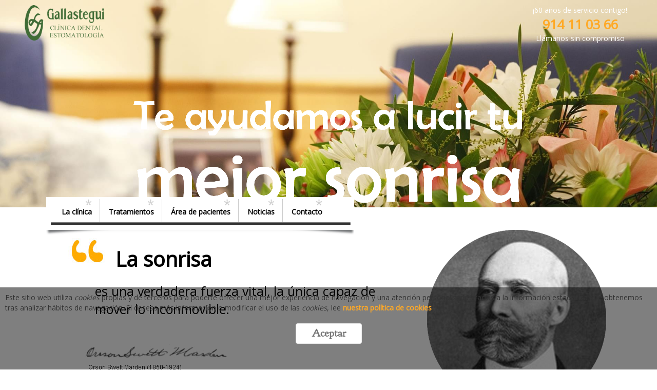

--- FILE ---
content_type: text/html
request_url: http://clinicagallastegui.com/
body_size: 3332
content:
<!doctype html>
<!--[if lt IE 7]>      <html class="no-js lt-ie9 lt-ie8 lt-ie7" lang=""> <![endif]-->
<!--[if IE 7]>         <html class="no-js lt-ie9 lt-ie8" lang=""> <![endif]-->
<!--[if IE 8]>         <html class="no-js lt-ie9" lang=""> <![endif]-->
<!--[if gt IE 8]><!--> <html class="no-js" lang=""> <!--<![endif]-->
    <head>
        <meta charset="utf-8">
        <meta http-equiv="X-UA-Compatible" content="IE=edge,chrome=1">
        <title>Gallastegui</title>
        <meta name="description" content="Clínica dental.">
		<meta name="keywords" content="estomatología">
        <meta name="viewport" content="width=device-width, user-scalable=no, initial-scale=1.0, maximum-scale=1.0, minimum-scale=1.0">
		<link rel="shortcut icon" href="favicon.ico">
        <link rel="stylesheet" href="css/bootstrap.css">
         <link rel="stylesheet" href="css/estilos.css">
        <style>
            body {
                padding-top: 0px;
                padding-bottom: 0px;
            }
        </style>
        <link rel="stylesheet" href="css/bootstrap-theme.min.css">
        <link rel="stylesheet" href="css/main.css">

        <script src="js/vendor/modernizr-2.8.3-respond-1.4.2.min.js"></script>
        <link href="https://fonts.googleapis.com/css?family=Montserrat|Open+Sans|Source+Sans+Pro" rel="stylesheet">
        <link href="https://fonts.googleapis.com/css?family=Open+Sans" rel="stylesheet">
        <link href="https://fonts.googleapis.com/css?family=Goudy+Bookletter+1911" rel="stylesheet">
    </head>
    <body>
        <!--[if lt IE 8]>
            <p class="browserupgrade">You are using an <strong>outdated</strong> browser. Please <a href="http://browsehappy.com/">upgrade your browser</a> to improve your experience.</p>
        <![endif]-->
	    <!-- CABECERA -->

<div class="row" style="margin:0px; position:relative;">
	<a href=""><div class="logo"><img id="logo-gallastegui" class="img-responsive" src="img/logo_10.png" style="max-width:170px;"></div></a>
	<div class="contacto hidden-xs"><p style="text-align:justify; text-align:center;">¡60 años de servicio contigo!<br><span style="font-size:25px;"><a href="tel:+34914110366">914 11 03 66</a></span><br>Llámanos sin compromiso</p></div>


</div>
    <!--BLOQUE FIRMA FOTO -->
    <header>
		<meta name="viewport" content="width=device-width, initial-scale=1">
				<div id="gallastegui__carousel" class="carousel slide" data-ride="carousel">
			<!-- Wrapper for slides -->
			<div class="carousel-inner">
			
							<div class="item active">
								<img src="img/slider/home/gallastegui_home01.jpg" width="100%" alt="Clínica Gallastegui">
							</div>
							<div class="h1 hidden-xs eslogan hidden">Te ayudamos a lucir tu <span>mejor sonrisa</span></div>

						
							<div class="item ">
								<img src="img/slider/home/gallastegui_home02.jpg" width="100%" alt="Clínica Gallastegui">
							</div>
							<div class="h1 hidden-xs eslogan hidden">Te ayudamos a lucir tu <span>mejor sonrisa</span></div>

						
							<div class="item ">
								<img src="img/slider/home/gallastegui_home03.jpg" width="100%" alt="Clínica Gallastegui">
							</div>
							<div class="h1 hidden-xs eslogan hidden">Te ayudamos a lucir tu <span>mejor sonrisa</span></div>

						
							<div class="item ">
								<img src="img/slider/home/gallastegui_home04.jpg" width="100%" alt="Clínica Gallastegui">
							</div>
							<div class="h1 hidden-xs eslogan hidden">Te ayudamos a lucir tu <span>mejor sonrisa</span></div>

						
							<div class="item ">
								<img src="img/slider/home/gallastegui_home05.jpg" width="100%" alt="Clínica Gallastegui">
							</div>
							<div class="h1 hidden-xs eslogan hidden">Te ayudamos a lucir tu <span>mejor sonrisa</span></div>

								</div>
				</div>
		<div class="contactoxs visible-xs" style="text-align:justify; text-align:center;padding-top:10px;"><span class="eslogan hidden">Te ayudamos a lucir tu mejor sonrisa<br></span>¡60 años de servicio contigo!<br><span style="font-size:14px;">Llámanos sin compromiso al <a href="tel:+34914110366">914 11 03 66</a></span></div>
	    <div class="container">
	      <!-- Example row of columns -->
	      <div class="row" style="margin:0px; position:relative">
		      <!-- menu -->
			    <div  class="menu hidden-xs">
			      	<ul class="nav nav-pills">
				        <li><a href="clinica/">La clínica</a></li>
				        <li><a href="tratamientos/">Tratamientos</a></li>
				        <li><a href="pacientes/">Área de pacientes</a></li>
				        <li><a href="noticias/">Noticias</a></li>
				        <li style="border-right:0px;"><a href="contacto/">Contacto</a></li>
			        </ul>
			    </div>

			    <!-- fin menu -->
				<nav class="navbar navbar-default visible-xs">
					<div class="container-fluid">
								    <!-- Brand and toggle get grouped for better mobile display -->
								    <div class="navbar-header">
								      <button type="button" class="navbar-toggle collapsed" data-toggle="collapse" data-target="#bs-example-navbar-collapse-1" aria-expanded="false">
								        <span class="sr-only">Toggle navigation</span>
								        <span class="icon-bar"></span>
								        <span class="icon-bar"></span>
								        <span class="icon-bar"></span>
								      </button>
								    </div>

								    <!-- apartados del menú -->
									<div class="collapse navbar-collapse menuxs" id="bs-example-navbar-collapse-1">
									    <ul class="nav nav-pills">
									        <li><a href="clinica/">La clínica</a></li>
									        <li><a href="tratamientos/">Tratamientos</a></li>
									        <li><a href="pacientes/">Área de pacientes</a></li>
									        <li><a href="noticias/">Noticias</a></li>
									        <li><a href="contacto/" style="border-bottom:0px;">Contacto</a></li>
								        </ul>
									</div><!-- /.navbar-collapse -->
					</div><!-- /.container-fluid -->
				</nav>
	      </div>
	    </div>
    </header><script>
var pagHome = true;
</script>
    <div class="container">
      	<div class="row" style="margin:40px;">
	        <div class="col-md-8">
		        	<h2 class="h1-alt quotes"><span class="titular" style="font-weight:bold;">La sonrisa</span></h2><p class="destacado">es una verdadera fuerza vital, la única capaz de mover lo inconmovible.</p><img src="img/firma5.gif"  class="firma img-responsive"></div>

	        <div class="col-md-4"><img src="img/img5.gif"></div>
	    </div>
	</div>

	<div class="jumbotron no-margin-bottom">
	    <div class="container">
	      <!-- LINEA INFORMACIÓN TRATAMIENTOS NOTICIAS -->
		    <div class="row">
		        <div class="col-md-4" style="text-align:center;">
		          <img src="img/infpacientes.png">
					<h3>Información para pacientes</h3>
		          <p>Toda la información que necesitas sobre calidad, salud y estética </p>
		          <p><a class="btn" href="pacientes/" role="button">Leer más +</a></p>
		        </div>
		        <div class="col-md-4" style="text-align:center;">
		          <img src="img/tratamientos.png">
					<h3>Descubre nuestros tratamientos</h3>
		          <p>Luce tu mejor sonrisa con nuestros mejores tratamientos, implantes y arreglos a medida </p>
		          <p><a class="btn" href="tratamientos/" role="button">Leer más +</a></p>
		        </div>
		        <div class="col-md-4" style="text-align:center;">
		          <img src="img/recientes.png">
					<h3>Noticias recientes</h3>
		          <p>En nuestro nuevo apartado de blog podrás leer nuestras últimas actualizaciones y noticias</p>
		          <p><a class="btn" href="noticias/">Leer más +</a></p>
		    	</div>
    		</div>
    	</div>
    </div>
    <!-- /container -->
<footer>
    <div class="jumbotron footer" style="margin-bottom:0px;">

<div class="container">
<a class="flecha" href="" id="flecha">
<span class="glyphicon glyphicon-upload" aria-hidden="true"></span>
</a>
	      <!-- Example row of columns -->
		    <div class="row">
		        <div class="col-md-4 col-xs-12 text-center">
		          <img src="img/logopie.png">
		        </div>
		        <div class="col-md-8 col-xs-12">
		            <ul class="nav nav-pills no-background">
		            	<li><a href="contacto/">Contacto</a></li>
		            	<li><a href="noticias/">Noticias</a></li>
		            	<li><a href="pacientes/">Área de pacientes</a></li>
		            	<li><a href="tratamientos/">Tratamientos</a></li>
						<li><a href="clinica/">La clínica</a></li>
		            </ul>
				    <div class="footer-contacto">Síguenos en Instagram <a href="https://www.instagram.com/clinicagallastegui/?hl=es" target="_blank"><img src="img/instagram.png" style="margin-right:30px;"></a>
					<div class="footer-telefono"> | <img src="img/telefono.gif" style="margin-left:30px;"><div class="footer-telefono">Llámanos sin compromiso al<br><span style="font-size:19px;"><a href="tel:+34914110366">914 11 03 66</a></span>
					</div>
				</div>
		    </div>
		</div>
	</div>
	<div class="line"></div>
	<div class="container">
		<div class="row">
			<div class="col-md-4 col-sm-4 col-xs-12 xs-center md-center">© 2017. Gallastegui Clínica Dental</div>
			<div class="col-md-8 col-sm-8 col-xs-12 text-right xs-center md-center">C/ de Diego de León, 54, 1.º B, 28006 Madrid | <a href="tel:+34914110366">914 11 03 66</a>  | <a href="mailto:info@clinicagallastegui.com">info@clinicagallastegui.com</a></div>
		</div>
	</div>
</div>
</footer><div id="cookie-message">
	<p>Este sitio web utiliza <i>cookies</i> propias y de terceros para poderte ofrecer una mejor experiencia de navegación y una atención personalizada gracias a la información estadística que obtenemos tras analizar hábitos de navegación. Si deseas más información o modificar el uso de las <i>cookies</i>, lee <a href="politica-cookies/" target="_blank">nuestra política de cookies</a>.</p>
	<button type="button" class="btn btn-blog center-block" id="cookie-message-btn">Aceptar</button>
</div>        <!-- js -->
		<script src="//ajax.googleapis.com/ajax/libs/jquery/1.11.2/jquery.min.js"></script>
        <script>window.jQuery || document.write('<script src="js/vendor/jquery-1.11.2.min.js"><\/script>')</script>
		<script src="https://cdnjs.cloudflare.com/ajax/libs/jquery.cookieBar/0.0.1/jquery.cookieBar.min.js"></script>
        <script src="js/vendor/bootstrap.min.js"></script>
        <script src="js/main.js"></script>

        <!-- Google Analytics: change UA-38266172-1 to be your site's ID. -->
        <script>
            (function(b,o,i,l,e,r){b.GoogleAnalyticsObject=l;b[l]||(b[l]=
            function(){(b[l].q=b[l].q||[]).push(arguments)});b[l].l=+new Date;
            e=o.createElement(i);r=o.getElementsByTagName(i)[0];
            e.src='//www.google-analytics.com/analytics.js';
            r.parentNode.insertBefore(e,r)}(window,document,'script','ga'));
            ga('create','UA-38266172-1','auto');ga('send','pageview');
        </script>
    </body>
</html>
	

--- FILE ---
content_type: text/css
request_url: http://clinicagallastegui.com/css/estilos.css
body_size: 3290
content:
header {

}
a:hover{
	color:#ffa926;
	}

.no-margin-bottom {margin-bottom:0px;

}

.no-background {background-color:#252729 !important;padding-top:20px;
}
header .contactoxs {text-align:justify; text-align:center;padding-top:10px;}
.no-margin{margin:0px; padding:0px;}
.quotes{
	background-image:url(../img/quotes.jpg); background-repeat:no-repeat; padding-left:90px; border-left:0px; min-height:50px; padding-top:0px; font-size:30px; font-weight:lighter; margin-top:20px;
	}
.redes{
	text-align:center; background-image:url(../img/linea2.gif); background-repeat: repeat-x; margin-top:20px;
	}
/* menu header */

header .menu{
	 height:100px; top:-20px; position:absolute; left:20px; background-image: url(../img/fondo-menu.png) !important; background-size:600px; background-repeat: no-repeat; padding-top:4px; padding-left:15px; background-position:left top; width:600px; padding-right:0px; text-align:right;
	}
header ul{padding-top:0px !important; background-color:transparent !important; }
header li{font-family:'Open Sans', sans-serif; font-size:14px; color:black; background-color:transparent !important; padding-right:15px; border-right:1px solid #ccc;}
header li a{color:black; padding-top:15px !important; padding-right:0px !important; background-image: url(../img/estrellagris.png); background-repeat:no-repeat; background-position: right top;}
header li a.active{color:orange; background-color:transparent; background-image: url(../img/estrellanaranja.png); background-repeat:no-repeat; background-position: right top;}
header li a:hover{color:orange; background-color:transparent !important; background-image: url(../img/estrellanaranja.png); background-repeat:no-repeat; background-position: right top;
}

/* menu header responsive */

header .menuxs {width:100%;}
.menuxs li{float:none; border-right:0px; padding-top:5px;}
.menuxs li a{background-image: url(../img/estrellagris.png); background-repeat:no-repeat; background-position: right top; border-bottom:1px solid #ccc; }
.menuxs li a:hover{background-image: url(../img/estrellanaranja.png); background-repeat:no-repeat; background-position: right top; border-bottom:1px solid #ccc; }
.menuxs li a:active{background-image: url(../img/estrellanaranja.png); background-repeat:no-repeat; background-position: right top; border-bottom:1px solid #ccc;}
header .navbar-default .navbar-collapse{border:0px;}
header nav{margin-top:20px;}
.padding-menu {margin-top:58px;margin-bottom:20px;}
/* menu footer */

.footer-menu:hover {color:white;

}
footer {font-family:'Open Sans', sans-serif; font-size:12px;}
footer li {float:right !important;}
footer li a:hover{color:orange !important;}
footer li a:active, li a.active{color:orange; background-color:white;}
footer li a.active:hover{color:orange !important;}

/* Pills*/

#footer li { float:right;}

/*footer contacto*/

.footer-contacto{text-align:right;
	margin-top:15px;
}
.footer-telefono{float:right; margin-left:10px;}

/*footer */
footer .line{
	height;1px; margin: 20px 0px; border-bottom:1px solid #3a3c3e; width:100%;}

/*listado margins*/
listado img{
	margin-top:10px;
}
.bottom-40{
	margin-bottom:40px;
}
.bottom-10{
	margin-bottom:10px;
	}

/* menu-tratamiento */
menu-tratamiento a{
	color:#777;
	font-weight:normal;
	font-size:12px;
	text-decoration:underline;
	font-family: 'Open Sans', sans-serif;
}

/* tratamiento b */
.diente {
	background-image: url(../img/fondo.jpg);
	background-repeat: no-repeat;
	background-position: top right;
}
.tratamientos-fluid{
	margin-bottom:40px;
	background-image: url("../img/linea.gif");
	background-repeat:repeat-x;
	background-position:top;
}
tratamientos h3{
	margin-bottom:30px;margin-top:0px; font-weight:bold;
}

/* comentarios */
.globo {
	position:relative;
	background-color:white;
	border-radius: 40px;
	padding:30px;
	text-align:right;
	margin-bottom:20px;
}
.globo-gris {
	position:relative;
	background-color:#e0e0e0;
	border-radius: 40px;
	padding:30px;
	text-align:left;
	margin-bottom:20px;
}
.pieglobo{
	position:absolute;
	right:50px;
	bottom:-30px;
}
.pieglobo-gris{
	position:absolute;
	left:50px;
	bottom:-30px;
}
.preguntas{
	margin-bottom:20px;
}
/*contactos*/
.contactos{
	background-color:white !important;
	
	}
.contactos a{
	color:#333;
	font-size:20px;
	font-weight:normal;
	text-decoration:none;
	}
.contactos {
	font-family: 'Open Sans', sans-serif;
	color:#333;
	font-size:20px;
	font-weight:normal;
	}

/* Large desktops and laptops xl */
@media (min-width: 1200px) {


}

/* Landscape tablets and medium desktops lg */
@media (min-width: 992px) and (max-width: 1199px) {

}

/* Portrait tablets and small desktops md */
@media (min-width: 768px) and (max-width: 991px) {
footer li { float:none !important;
}
footer li a{ max-width:200px; margin:auto;}
.footer-contacto{text-align:left !important;
	margin-top:15px;
}
.padding-menu {margin-top:58px;margin-bottom:20px;}

}

/* Landscape phones and portrait tablets sm */
@media (max-width: 767px) {
.md-center{text-align:center !important;}
footer li { float:none !important;}
footer li a{ max-width:200px; margin:auto;}
.footer-contacto{text-align:left !important;
	margin-top:15px;}
.destacado{
	padding-left:10px !important;
	}
.padding-menu {margin-top:-20px;margin-bottom:0px;}
.blog-margin{margin-top:0px !important;}
}

/* Portrait phones and smaller xs */
@media (max-width: 480px) {
	
footer li { float:none !important;

}

.footer-contacto{text-align:left !important;
	margin-top:15px;
}
footer .nav li a{
	font-size:11px;
	font-weight:bold;
	}
footer {
	font-size:12px;
	}
.xs-center{text-align:center !important;}
.destacado{
	padding-left:0px !important;
	}
	.padding-menu {margin-top:-20px;margin-bottom:0px;}
	.blog-margin{margin-top:0px !important;}
}

/*carrusel */
.border10-white{
	border:10px solid white;
}
.carousel-indicators{
	margin-left:-1% !important;
}
.carousel-indicators .active{
	background-color:#666666 !important;
	border: #666666;
}
.carousel-indicators li{
	border:1px solid #666;
}
.carousel-indicators{
	bottom:-35px;
}
/*blog*/
.blog {
	margin-bottom:20px;
	}
.blog h3,
.blog .h3 {
	font-weight:bold;
	margin-top: 0px !important;
	border-bottom:3px solid black;
	color:black;
	padding-bottom:10px;
	padding-top:0px;
}
.blog h31{
	font-weight:bold;
	margin-top: 0px !important;
	border-bottom:none;
	color:black;
	padding-bottom:10px;
	padding-top:0px;
}
.buscador{
	margin-bottom:20px;
	}
.pie-titular{
	margin-bottom:20px;
	}
.fecha-blog{
	font-weight:14px;
	color:black;
	}
.btn-blog{
	background-color:white !important;
	font-family: 'Goudy Bookletter 1911', serif !important;
	box-shadow: none !important;
	border:1px solid #e7e7e7;
	padding:5px 30px;
	font-size:20px;
	margin-bottom:40px;
	margin-top:20px;
	font-weight:bold;
	color:#777;
	
}
.blog img{
	margin-bottom:20px;
	}
.interior-blog{
	padding:20px 60px;
	}
ficha-blog .img-responsive{
	width:100%;
	}
.pie-foto{
	padding:10px 20px;;
	}
adjuntos a{
	font-weight:normal;
	color:grey;
	text-decoration: underline;
	margin-right:20px;
	}
adjuntos a img{
	text-decoration:none;
	margin-right:10px;
	}
adjuntos h3{
	color:#777 !important;
	}
/* BUSCADOR */
#custom-search-input{

	}
buscador #custom-search-input{
	padding:0px !important;
}
buscador #custom-search-input button{
	margin:0px;
}
.input-lg{
	font-size:14px !important;
	height:25px !important;
	}

#custom-search-input{
    padding: 3px;
    border: solid 1px #E4E4E4;
    border-radius: 6px;
    background-color: #fff;
}

#custom-search-input input{
    border: 0;
    box-shadow: none;
}

#custom-search-input button{
    margin: 2px 0 0 0;
    background: none;
    box-shadow: none;
    border: 0;
    color: #666666;
    padding: 0 8px 0 10px;
    border-left: solid 1px #ccc;
}

#custom-search-input button:hover{
    border: 0;
    box-shadow: none;
    border-left: solid 1px #ccc;
}

#custom-search-input .glyphicon-search{
    font-size: 14px;
}


/*tipografías*/

.titular, .destacado{
	color:black;
	text-decoration:bold;
	font-family:'Open Sans', sans-serif; 
}


.titular-naranja{
	font-family: 'Goudy Bookletter 1911', serif;
	font-weight: bolder;
	color:#ffa926;
	font-size:45px;
	
	
}
.goudy-naranja{
	font-family: 'Goudy Bookletter 1911', serif;
	font-weight: bolder;
	color:#ffa926;

	
	
}
.goudy-gris{
	font-family: 'Goudy Bookletter 1911', serif;
	font-weight: bolder;
	color:#cecece;

	
	
}
.goudy-black-btn{
	font-family: 'Goudy Bookletter 1911', serif;
	font-weight: bolder;
	color:#000;
	margin-bottom:20px;
	font-size:20px;
	text-decoration:none;

	
	
}
.goudy-black-btn:hover{
	color:#ffa926;
	text-decoration:none;

	
	
}
.blue{
	color:#3399ff;
	}
.sombra {
  -webkit-box-shadow: 2px 2px 5px #999;
  -moz-box-shadow: 2px 2px 5px #999;
  
}
.formulario-desplegable{
	border:1px solid #d1d1d1;  
	font-size:13px; font-family: 'Open Sans', sans-serif;
	color:#777777; background-image:url(../img/etiqueta.png) !important; 
	background-repeat:no-repeat !important; 
	background-position: left; 
	padding-left:50px; 
	text-align:left;
}


#cookie-message {
	position: fixed;
	bottom: 0;
	left: 0;
	right: 0;
	background-color: rgba(0,0,0,.5);
	padding: 10px;
	display: none;
}
#cookie-message p {
	color: #333;
}


@font-face {
	font-family: 'Berlin Sans FB';
	src: url(../fonts/berlin-sans-fb.ttf) format('truetype');
}
header .h1 {
	font-family: 'Berlin Sans FB', sans-serif;
	position: absolute;
	top: 160px;
	left: 0;
	right: 0;
	font-size: 80px;
	color: #fff;
	text-align: center;
}
header .h1 span {
	display: block;
	font-size: 140px;
}


ul#lista-tratamientos,
ul#lista-tratamientos li a:hover:not(.active) {
	background-color: transparent;
}
ul#lista-tratamientos li a {
	padding: 5px 10px;
}
ul#lista-tratamientos a {
	color: #ffa926;
	font-size: 1.1em;
	font-weight: bold;
}


#custom-search-input input {
	border: 1px solid;
}
#custom-search-input .input-lg {
	padding-top: 0;
	padding-bottom: 0;
}

#lista-etiquetas li {
	float: none;
}
#lista-etiquetas li a {
	text-align: inherit;
}

a[data-id-tag] {
	cursor: pointer;
}

.texto-entero {
	display: none;
}


header {
	position: relative;
}
#map-canvas {
	/* position: absolute;
	top: 0;
	left: 0;
	bottom: 0;
	right: 0; */
    overflow: hidden;
    width: 100%;
    height: 450px;
}
span.selecciona {
    padding-left: 10px;

}
.separar{
	word-wrap: break-word;
	max-height: 30px;
}

.flecha{
	padding:0.5%;
	background:darkorange;
	font-size:25px;
	color:#fff;
	cursor:pointer;
	position: fixed;
	bottom:2%;
	right:2%;
	z-index:10000;
	visibility: hidden;
	opacity: 0;
}

.animation {
	visibility: visible;
	opacity: 1;
	transition: visibility 0s, opacity 0.5s linear;
}

@media screen and (max-width:500px){
	.flecha{
		display:none;
	}
}

p img{
	width:100%;
    max-width:400px;
}

--- FILE ---
content_type: text/css
request_url: http://clinicagallastegui.com/css/main.css
body_size: 689
content:


/* ==========================================================================
   Author's custom styles
   ========================================================================== */

body{
	font-family: 'Open Sans', sans-serif;
	color:#777777;
/*font-family: 'Source Sans Pro', sans-serif;
font-family: 'Montserrat', sans-serif;*/
}

.h2-alt {font-family: 'Open Sans', sans-serif;
	font-size:30px;
}
.titular{
	font-family: 'Open Sans', sans-serif;
	margin-left:10px;
	font-weight:bold;
	font-size:40px;
	}
.h1-alt {font-family: 'Open Sans', sans-serif;
	font-size:60px;
	font-weight:bold;
}
.jumbotron p {font-family: 'Open Sans', sans-serif;
	font-size:18px;
	color:#333;
	
	
}
.jumbotron img {padding: 0px 0px 20px 0px;
	
	
}
a {font-weight:bold;
	color:#ffa926;
	
	
}
 .btn{font-weight:bold;
	font-family: 'Open Sans', sans-serif;
	
	
}
.destacado{
	font-family: 'Open Sans', sans-serif;

	font-size:25px;
	padding:10px 0px 40px 60px;
	}

.firma{
	padding-left:40px;
	}

.logo,
.contacto {
	z-index: 1;
}
.logo{
	height:100px; top:10px; position:absolute; left:40px;
	}
.contacto{
	width:220px; height:100px; top:10px; position:absolute; right:40px;
	color:white;
	}

/*menu*/
ul {
    list-style-type: none;
    margin: 0;
    padding: 0;
    overflow: hidden;
    background-color: #333;
}

li {
    float: left;
}

li a {
    display: block;
    color: white;
    text-align: center;
    padding: 14px 16px;
    text-decoration: none;
}

li a:hover:not(.active) {
    background-color: #111;
}

.active {
    background-color: #4CAF50;
}
.footer {
	
	background-color:#252729;
	color:white;
}
.doctores{
	font-family: 'Open Sans', sans-serif !important;
	color:orange !important;
	font-weight: bold !important;
	padding-bottom: 12px !important;
	font-size: 1.5em;
}










--- FILE ---
content_type: application/javascript
request_url: http://clinicagallastegui.com/js/main.js
body_size: 383
content:
$( function() {
	$( '#cookie-message' ).cookieBar( {
		closeButton: '#cookie-message-btn'
	} );
	$('.carousel').carousel({
		interval: 1000 * 3
	});
	$(window).scroll(function () {
		if ($(this).scrollTop() > 100) {
			$('#flecha').addClass('animation');
		} else {
			
			$('#flecha').removeClass('animation');
		}
	});

	// scroll body to 0px on click
	$('#flecha').click(function () {
		$('body,html').animate({
			scrollTop: 5
		}, 800);
		return false;
	});
} );

if ( window.pagHome )
	$( '.eslogan' ).removeClass( 'hidden' );
    $(document).ready(function() {
        $("img").each(function(){
			if($(this).siblings('img') < 1){
				$(this).addClass("img-responsive");
			}
		});
});


--- FILE ---
content_type: text/plain
request_url: https://www.google-analytics.com/j/collect?v=1&_v=j102&a=1154860666&t=pageview&_s=1&dl=http%3A%2F%2Fclinicagallastegui.com%2F&ul=en-us%40posix&dt=Gallastegui&sr=1280x720&vp=1280x720&_u=IEBAAEABAAAAACAAI~&jid=527860334&gjid=903626717&cid=493039281.1768812015&tid=UA-38266172-1&_gid=1688835432.1768812015&_r=1&_slc=1&z=1797887780
body_size: -288
content:
2,cG-7XHH69XJSP